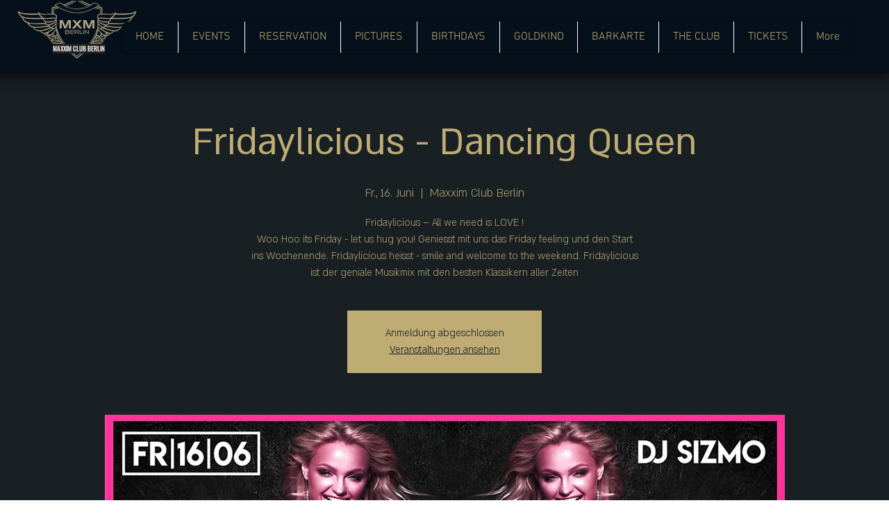

--- FILE ---
content_type: application/javascript
request_url: https://widget.superchat.de/snippet.js?applicationKey=WCl63OMZ0e8EGxaYB7QdXvqkjA
body_size: 57
content:
(()=>{var t=function(){var t=document.createElement("script");t.type="text/javascript",t.async=!0,t.src="".concat("https://widget.superchat.de","/sdk.js"),t.onload=function(){window.Superchat.init({applicationKey:"WCl63OMZ0e8EGxaYB7QdXvqkjA"})},document.body.appendChild(t)};"complete"===document.readyState?t():window.addEventListener("load",t)})();